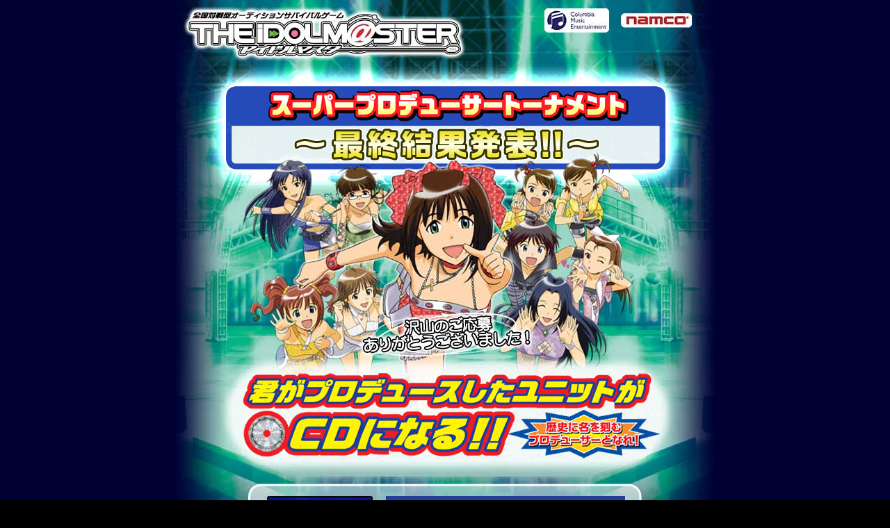

--- FILE ---
content_type: text/html
request_url: https://www.idolmaster.jp/imas/archive/spt/index.htm
body_size: 25531
content:


<!DOCTYPE html PUBLIC "-//W3C//Dtd HTML 4.01 Transitional//EN">
<!--DOCTYPE HTML PUBLIC "-//W3C//DTD HTML 4.0 Transitional//EN" "http://www.w3.org/TR/REC-html40/loose.dtd"-->
<HTML lang="ja">
<HEAD>
<meta http-equiv="Content-Type" content="text/html; charset=utf-8">
<TITLE>THE IDOLM@STER スーパープロデューサートーナメント</TITLE>

<!-- Google Tag Manager -->
<script>(function(w,d,s,l,i){w[l]=w[l]||[];w[l].push({'gtm.start':
new Date().getTime(),event:'gtm.js'});var f=d.getElementsByTagName(s)[0],
j=d.createElement(s),dl=l!='dataLayer'?'&l='+l:'';j.async=true;j.src=
'https://www.googletagmanager.com/gtm.js?id='+i+dl;f.parentNode.insertBefore(j,f);
})(window,document,'script','dataLayer','GTM-T8V6FJB');</script>
<!-- End Google Tag Manager -->
<!-- Google Tag Manager -->
<script>(function(w,d,s,l,i){w[l]=w[l]||[];w[l].push({'gtm.start':
new Date().getTime(),event:'gtm.js'});var f=d.getElementsByTagName(s)[0],
j=d.createElement(s),dl=l!='dataLayer'?'&l='+l:'';j.async=true;j.src=
'https://www.googletagmanager.com/gtm.js?id='+i+dl;f.parentNode.insertBefore(j,f);
})(window,document,'script','dataLayer','GTM-WR39NF3');</script>
<!-- End Google Tag Manager -->

<link rel="stylesheet" href="../style01.css" type="text/css">
<STYLE TYPE="text/css">
<!--
.padding1 {padding:5px}
.add {font-size:12px; color:#ccccff}
.small {font-size:12px}
.exsmall {font-size:10px; color:#cccccc}
.large {font-size:24px}
-->
</STYLE>
<script language="javascript1.1">
<!--
//FAQページ
function openwin1(url) {

 w = window.open(url, 'win1','width=630,height=670,status=0,scrollbars=1,directories=0,menubar=0,resizable=0,toolbar=0');
 w.focus();

}

//ランキングページ
function openwin2(url) {

 w = window.open(url, 'win2','width=630,height=670,status=0,scrollbars=1,directories=0,menubar=0,resizable=0,toolbar=0');
 w.focus();

}

//-->
</script>

</HEAD>
<BODY bgcolor="#000033" text="#ffffff" topmargin="0" leftmargin="0" topmargin="0">

<!-- Google Tag Manager (noscript) -->
<noscript><iframe src="https://www.googletagmanager.com/ns.html?id=GTM-T8V6FJB"
height="0" width="0" style="display:none;visibility:hidden"></iframe></noscript>
<!-- End Google Tag Manager (noscript) -->
<!-- Google Tag Manager (noscript) -->
<noscript><iframe src="https://www.googletagmanager.com/ns.html?id=GTM-WR39NF3"
height="0" width="0" style="display:none;visibility:hidden"></iframe></noscript>
<!-- End Google Tag Manager (noscript) -->



<table width="100%" border="0" cellpadding="0" cellspacing="0" bgcolor="#000033">

<tr>
<td align="center">

  <table width="780" cellpadding="0" cellspacing="0" border="0">
  <tr>
  <td><img src="img/head.jpg" border="0" alt="" width="780" height="123"></td>
  </tr>

  <tr>
  <td><img src="img/title_l.jpg" border="0" alt="" width="74" height="121"><img src="img/title_c3.gif" border="0" alt="スーパープロデューサートーナメント 最終結果発表！！" width="634" height="121"><img src="img/title_r.jpg" border="0" alt="" width="72" height="121"></td>
  </tr>
  <tr>
  <td><img src="img/main2.jpg" border="0" alt="沢山のご応募ありがとうございました！" width="780" height="293"></td>
  </tr>
  <tr>
  <td><img src="img/title2_l.jpg" border="0" alt="" width="98" height="123"><img src="img/title2_c.gif" border="0" alt="君がプロデュースしたユニットがＣＤになる！！" width="590" height="123"><img src="img/title2_r.jpg" border="0" alt="" width="92" height="123"></td>
  </tr>

  <!--CDの紹介とメニューボタン-->
  <tr>
  <td><img src="img/cd1.jpg" border="0" alt="" width="780" height="54"></td>
  </tr>
  <tr>
  <td><img src="img/cd2_1.jpg" border="0" alt="" width="302" height="87"><img src="img/cd2_2.gif" border="0" alt="「THE IDOLM@STER MASTERPIECE」シリーズ最新作！2006年3月22日発売決定！" width="348" height="87"><img src="img/cd2_3.jpg" border="0" alt="" width="130" height="87"></td>
  </tr>
  <tr>
  <td><img src="img/cd4_2.jpg" border="0" alt="本トーナメントで好成績をおさめた「ユニットの楽曲」と「ステージ写真」を収録！！発売元：コロムビアミュージックエンタテインメント" width="780" height="63"></td>
  </tr>
  <tr>
  <td align="center"><img src="img/cd_3.gif" border="0" alt="" width="566" height="19"></td>
  </tr>


  <!--CDの紹介とメニューボタンここまで-->

  <tr>
  <td align="center"><img src="../img/sp.gif" border="0" width="1" height="40"><br><img src="../img/hr.gif" border="0"><br><img src="../img/sp.gif" border="0" width="1" height="20"></td>
  </tr>


  <!--CDプロデューサー-->

  <tr>
  <td align="center"><img src="img/cdp_title.gif" border="0" width="586" height="80" alt="CDプロデューサー　９名"></td>
  </tr>

  <!--太陽のジェラシー-->

  <tr>
  <td align="center">
    <table border="0" cellpadding="0" cellspacing="0" width="567">
    <tr>
    <td colspan="3"><img src="img/cd_taiyou.gif" border="0" alt="「太陽のジェラシー」おとわＰ／よろしく律子さん" width="567" height="100"></td>
    </tr>
    <tr>
    <td><img src="img/cd_left.gif" border="0" alt="" width="10" height="67"></td>
    <td bgcolor="#E2DE71" width="545" align="center">
      <table border="0" cellpadding="0" cellspacing="0" width="430">
      <tr>
      <td width="230" style="color:#000000"><b>ファン人数　<span class="large">2772360人</span></b><br>
      秋月 律子/双海 亜美・真美</td>
      <td><img src="img/icon/ritsuko.gif" border="0" width="48" height="48"><img src="../img/sp.gif" border="0" width="5" height="1"><img src="img/icon/amimami.gif" border="0" width="48" height="48"></td>
      </tr>
      </table></td>
    <td><img src="img/cd_right.gif" border="0" alt="" width="12" height="67"></td>
    </tr>
    <tr>
    <td colspan="3"><img src="img/cd_bottom.gif" border="0" alt="" width="567" height="12"></td>
    </tr>
    </table></td>
  </tr>
  <!--太陽のジェラシーここまで-->

  <tr>
  <td align="center"><img src="../img/sp.gif" border="0" width="1" height="30"></td>
  </tr>

  <!--蒼い鳥-->

  <tr>
  <td align="center">
    <table border="0" cellpadding="0" cellspacing="0" width="567">
    <tr>
    <td colspan="3"><img src="img/cd_aoi.gif" border="0" alt="「蒼い鳥」ＳＩＣＰ／少年少女蒼い鳥隊" width="567" height="100"></td>
    </tr>
    <tr>
    <td><img src="img/cd_left.gif" border="0" alt="" width="10" height="67"></td>
    <td bgcolor="#E2DE71" width="545" align="center">
      <table border="0" cellpadding="0" cellspacing="0" width="430">
      <tr>
      <td width="230" style="color:#000000"><b>ファン人数　<span class="large">2829060人</span></b><br>
      菊地 真/水瀬 伊織/三浦 あずさ</td>
      <td><img src="img/icon/makoto.gif" border="0" width="48" height="48"><img src="../img/sp.gif" border="0" width="5" height="1"><img src="img/icon/iori.gif" border="0" width="48" height="48"><img src="../img/sp.gif" border="0" width="5" height="1"><img src="img/icon/azusa.gif" border="0" width="48" height="48"></td>
      </tr>
      </table></td>
    <td><img src="img/cd_right.gif" border="0" alt="" width="12" height="67"></td>
    </tr>
    <tr>
    <td colspan="3"><img src="img/cd_bottom.gif" border="0" alt="" width="567" height="12"></td>
    </tr>
    </table></td>
  </tr>
  <!--蒼い鳥ここまで-->
  <tr>
  <td align="center"><img src="../img/sp.gif" border="0" width="1" height="30"></td>
  </tr>

  <!--First Stage-->

  <tr>
  <td align="center">
    <table border="0" cellpadding="0" cellspacing="0" width="567">
    <tr>
    <td colspan="3"><img src="img/cd_first.gif" border="0" alt="「First Stage」けんたろうＰ／目標アイマス初段" width="567" height="100"></td>
    </tr>
    <tr>
    <td><img src="img/cd_left.gif" border="0" alt="" width="10" height="67"></td>
    <td bgcolor="#E2DE71" width="545" align="center">
      <table border="0" cellpadding="0" cellspacing="0" width="430">
      <tr>
      <td width="230" style="color:#000000"><b>ファン人数　<span class="large">2937736人</span></b><br>
      如月 千早/萩原 雪歩/秋月 律子</td>
      <td><img src="img/icon/chihaya.gif" border="0" width="48" height="48"><img src="../img/sp.gif" border="0" width="5" height="1"><img src="img/icon/yukiho.gif" border="0" width="48" height="48"><img src="../img/sp.gif" border="0" width="5" height="1"><img src="img/icon/ritsuko.gif" border="0" width="48" height="48"></td>
      </tr>
      </table></td>
    <td><img src="img/cd_right.gif" border="0" alt="" width="12" height="67"></td>
    </tr>
    <tr>
    <td colspan="3"><img src="img/cd_bottom.gif" border="0" alt="" width="567" height="12"></td>
    </tr>
    </table></td>
  </tr>
  <!--First Stageここまで-->
  <tr>
  <td align="center"><img src="../img/sp.gif" border="0" width="1" height="30"></td>
  </tr>

  <!--おはよう！！朝ご飯-->

  <tr>
  <td align="center">
    <table border="0" cellpadding="0" cellspacing="0" width="567">
    <tr>
    <td colspan="3"><img src="img/cd_ohayo.gif" border="0" alt="「おはよう！！朝ご飯」八方Ｐ／朝ＢＥＳＴ対策課" width="567" height="100"></td>
    </tr>
    <tr>
    <td><img src="img/cd_left.gif" border="0" alt="" width="10" height="67"></td>
    <td bgcolor="#E2DE71" width="545" align="center">
      <table border="0" cellpadding="0" cellspacing="0" width="430">
      <tr>
      <td width="230" style="color:#000000"><b>ファン人数　<span class="large">2874672人</span></b><br>
      水瀬 伊織/天海 春香/如月 千早</td>
      <td><img src="img/icon/iori.gif" border="0" width="48" height="48"><img src="../img/sp.gif" border="0" width="5" height="1"><img src="img/icon/haruka.gif" border="0" width="48" height="48"><img src="../img/sp.gif" border="0" width="5" height="1"><img src="img/icon/chihaya.gif" border="0" width="48" height="48"></td>
      </tr>
      </table></td>
    <td><img src="img/cd_right.gif" border="0" alt="" width="12" height="67"></td>
    </tr>
    <tr>
    <td colspan="3"><img src="img/cd_bottom.gif" border="0" alt="" width="567" height="12"></td>
    </tr>
    </table></td>
  </tr>
  <!--おはよう！！朝ご飯ここまで-->
  <tr>
  <td align="center"><img src="../img/sp.gif" border="0" width="1" height="30"></td>
  </tr>

  <!--魔法をかけて！-->

  <tr>
  <td align="center">
    <table border="0" cellpadding="0" cellspacing="0" width="567">
    <tr>
    <td colspan="3"><img src="img/cd_mahou.gif" border="0" alt="「魔法をかけて！」エスズＰ／メロディキュア♪" width="567" height="100"></td>
    </tr>
    <tr>
    <td><img src="img/cd_left.gif" border="0" alt="" width="10" height="67"></td>
    <td bgcolor="#E2DE71" width="545" align="center">
      <table border="0" cellpadding="0" cellspacing="0" width="430">
      <tr>
      <td width="230" style="color:#000000"><b>ファン人数　<span class="large">2926289人</span></b><br>
      水瀬 伊織/双海 亜美・真美</td>
      <td><img src="img/icon/iori.gif" border="0" width="48" height="48"><img src="../img/sp.gif" border="0" width="5" height="1"><img src="img/icon/amimami.gif" border="0" width="48" height="48"></td>
      </tr>
      </table></td>
    <td><img src="img/cd_right.gif" border="0" alt="" width="12" height="67"></td>
    </tr>
    <tr>
    <td colspan="3"><img src="img/cd_bottom.gif" border="0" alt="" width="567" height="12"></td>
    </tr>
    </table></td>
  </tr>
  <!--魔法をかけて！ここまで-->
  <tr>
  <td align="center"><img src="../img/sp.gif" border="0" width="1" height="30"></td>
  </tr>

  <!--９：０２ｐｍ-->

  <tr>
  <td align="center">
    <table border="0" cellpadding="0" cellspacing="0" width="567">
    <tr>
    <td colspan="3"><img src="img/cd_902.gif" border="0" alt="「９：０２ｐｍ」はるっぴＰ／エボリューション" width="567" height="100"></td>
    </tr>
    <tr>
    <td><img src="img/cd_left.gif" border="0" alt="" width="10" height="67"></td>
    <td bgcolor="#E2DE71" width="545" align="center">
      <table border="0" cellpadding="0" cellspacing="0" width="430">
      <tr>
      <td width="230" style="color:#000000"><b>ファン人数　<span class="large">3036507人</span></b><br>
      秋月 律子/三浦 あずさ/萩原 雪歩</td>
      <td><img src="img/icon/ritsuko.gif" border="0" width="48" height="48"><img src="../img/sp.gif" border="0" width="5" height="1"><img src="img/icon/azusa.gif" border="0" width="48" height="48"><img src="../img/sp.gif" border="0" width="5" height="1"><img src="img/icon/yukiho.gif" border="0" width="48" height="48"></td>
      </tr>
      </table></td>
    <td><img src="img/cd_right.gif" border="0" alt="" width="12" height="67"></td>
    </tr>
    <tr>
    <td colspan="3"><img src="img/cd_bottom.gif" border="0" alt="" width="567" height="12"></td>
    </tr>
    </table></td>
  </tr>
  <!--９：０２ｐｍここまで-->
  <tr>
  <td align="center"><img src="../img/sp.gif" border="0" width="1" height="30"></td>
  </tr>

  <!--Here we go-->

  <tr>
  <td align="center">
    <table border="0" cellpadding="0" cellspacing="0" width="567">
    <tr>
    <td colspan="3"><img src="img/cd_here.gif" border="0" alt="「Here we go!!」海馬Ｐ／春風" width="567" height="100"></td>
    </tr>
    <tr>
    <td><img src="img/cd_left.gif" border="0" alt="" width="10" height="67"></td>
    <td bgcolor="#E2DE71" width="545" align="center">
      <table border="0" cellpadding="0" cellspacing="0" width="430">
      <tr>
      <td width="230" style="color:#000000"><b>ファン人数　<span class="large">2568268人</span></b><br>
      天海 春香/高槻 やよい</td>
      <td><img src="img/icon/haruka.gif" border="0" width="48" height="48"><img src="../img/sp.gif" border="0" width="5" height="1"><img src="img/icon/yayoi.gif" border="0" width="48" height="48"></td>
      </tr>
      </table></td>
    <td><img src="img/cd_right.gif" border="0" alt="" width="12" height="67"></td>
    </tr>
    <tr>
    <td colspan="3"><img src="img/cd_bottom.gif" border="0" alt="" width="567" height="12"></td>
    </tr>
    </table></td>
  </tr>
  <!--Here we goここまで-->
  <tr>
  <td align="center"><img src="../img/sp.gif" border="0" width="1" height="30"></td>
  </tr>

  <!--エージェント夜を往く-->

  <tr>
  <td align="center">
    <table border="0" cellpadding="0" cellspacing="0" width="567">
    <tr>
    <td colspan="3"><img src="img/cd_agent.gif" border="0" alt="「エージェント夜を往く」マリナラフィＰ／正しき闇の使い手" width="567" height="100"></td>
    </tr>
    <tr>
    <td><img src="img/cd_left.gif" border="0" alt="" width="10" height="67"></td>
    <td bgcolor="#E2DE71" width="545" align="center">
      <table border="0" cellpadding="0" cellspacing="0" width="430">
      <tr>
      <td width="230" style="color:#000000"><b>ファン人数　<span class="large">2884081人</span></b><br>
      <span style="font-size:13px">双海 亜美・真美/天海 春香/高槻 やよい</style></td>
      <td><img src="img/icon/amimami.gif" border="0" width="48" height="48"><img src="../img/sp.gif" border="0" width="5" height="1"><img src="img/icon/haruka.gif" border="0" width="48" height="48"><img src="../img/sp.gif" border="0" width="5" height="1"><img src="img/icon/yayoi.gif" border="0" width="48" height="48"></td>
      </tr>
      </table></td>
    <td><img src="img/cd_right.gif" border="0" alt="" width="12" height="67"></td>
    </tr>
    <tr>
    <td colspan="3"><img src="img/cd_bottom.gif" border="0" alt="" width="567" height="12"></td>
    </tr>
    </table></td>
  </tr>
  <!--エージェント夜を往くここまで-->
  <tr>
  <td align="center"><img src="../img/sp.gif" border="0" width="1" height="30"></td>
  </tr>

  <!--ポジティブ！-->

  <tr>
  <td align="center">
    <table border="0" cellpadding="0" cellspacing="0" width="567">
    <tr>
    <td colspan="3"><img src="img/cd_posi.gif" border="0" alt="「ポジティブ！」こ～ちゃ♪♪Ｐ／ＢＥＹＯＮＤ" width="567" height="100"></td>
    </tr>
    <tr>
    <td><img src="img/cd_left.gif" border="0" alt="" width="10" height="67"></td>
    <td bgcolor="#E2DE71" width="545" align="center">
      <table border="0" cellpadding="0" cellspacing="0" width="430">
      <tr>
      <td width="230" style="color:#000000"><b>ファン人数　<span class="large">3017832人</span></b><br>
      三浦 あずさ/菊地 真</td>
      <td><img src="img/icon/azusa.gif" border="0" width="48" height="48"><img src="../img/sp.gif" border="0" width="5" height="1"><img src="img/icon/makoto.gif" border="0" width="48" height="48"></td>
      </tr>
      </table></td>
    <td><img src="img/cd_right.gif" border="0" alt="" width="12" height="67"></td>
    </tr>
    <tr>
    <td colspan="3"><img src="img/cd_bottom.gif" border="0" alt="" width="567" height="12"></td>
    </tr>
    </table></td>
  </tr>
  <!--ポジティブ！ここまで-->

  <tr>
  <td align="center"><img src="../img/sp.gif" border="0" width="1" height="80"></td>
  </tr>


  <!--写真プロデューサー-->

  <tr>
  <td align="center"><img src="img/picp_title.gif" border="0" width="586" height="80" alt="写真プロデューサー　５０名"><br></td>
  </tr>

  <tr>
  <td align="center">
    <table border="0" cellpadding="0" cellspacing="0" width="567">
    <tr>
    <td colspan="3"><img src="img/pic_top.gif" border="0" alt="" width="567" height="20"></td>
    </tr>
    <tr>
    <td width="10" background="img/pic_left2.gif" valign="top"><img src="img/pic_left1.gif" border="0" alt="" width="10" height="40"></td>
    <td bgcolor="#666666" width="545" align="center" background="img/pic_bg.gif">
      <table border="0" cellpadding="10" cellspacing="0">
      <tr>
      <td>
      <img src="img/mark2.gif" border="0" width="16" heigh="16">&nbsp;ｍａｋｏｔｏＰ／ハイリスク<br>
      <img src="img/mark2.gif" border="0" width="16" heigh="16">&nbsp;斑Ｐ／Ｔｅｍｐ<br>
      <img src="img/mark2.gif" border="0" width="16" heigh="16">&nbsp;アルフＰ／ＷｉｎｇＳｔａｒ<br>
      <img src="img/mark2.gif" border="0" width="16" heigh="16">&nbsp;コロランＰ／Ｃ＆４人の○美嬢<br>
      <img src="img/mark2.gif" border="0" width="16" heigh="16">&nbsp;ｋｏ１Ｐ／十勝づくちでちゅ<br>
      <img src="img/mark2.gif" border="0" width="16" heigh="16">&nbsp;おひさまＰ／ムーンペタの子犬<br>
      <img src="img/mark2.gif" border="0" width="16" heigh="16">&nbsp;結麻Ｐ／ＭＡＩＬ　２Ｕ<br>
      <img src="img/mark2.gif" border="0" width="16" heigh="16">&nbsp;神無月みちるＰ／神無月の祭<br>
      <img src="img/mark2.gif" border="0" width="16" heigh="16">&nbsp;ＫＹ＊Ｐ／Ｂｉｌｌｉｏｎ＊<br>
      <img src="img/mark2.gif" border="0" width="16" heigh="16">&nbsp;しんさんＰ／ＴＡＬＥＳ<br>
      <img src="img/mark2.gif" border="0" width="16" heigh="16">&nbsp;ディックＰ／ＢｌｕｅＬｅａｆ<br>
      <img src="img/mark2.gif" border="0" width="16" heigh="16">&nbsp;りょうまＰ／大魔王エンジェル<br>
      <img src="img/mark2.gif" border="0" width="16" heigh="16">&nbsp;わごんＰ／Ｇ．Ｇ．Ｂ　♪<br>
      <img src="img/mark2.gif" border="0" width="16" heigh="16">&nbsp;なへやんＰ／元気がイチバン<br>
      <img src="img/mark2.gif" border="0" width="16" heigh="16">&nbsp;シュートＰ／紅の姉妹<br>
      <img src="img/mark2.gif" border="0" width="16" heigh="16">&nbsp;古川ユーリＰ／６８９ツンデレラ<br>
      <img src="img/mark2.gif" border="0" width="16" heigh="16">&nbsp;てでぃＰ／プリムローズ<br>
      <img src="img/mark2.gif" border="0" width="16" heigh="16">&nbsp;ｍ（＿＿）ｍＰ／まったり♪<br>
      <img src="img/mark2.gif" border="0" width="16" heigh="16">&nbsp;水天宮Ｐ／蒼鳥クチバシ隊<br>
      <img src="img/mark2.gif" border="0" width="16" heigh="16">&nbsp;ねぎＰ／ＵＮＤＥＲ☆１８<br>
      <img src="img/mark2.gif" border="0" width="16" heigh="16">&nbsp;筋肉製造工場Ｐ／子供は寝る時間<br>
      <img src="img/mark2.gif" border="0" width="16" heigh="16">&nbsp;ＣＰＵ９Ｐ／チーム黒<br>
      <img src="img/mark2.gif" border="0" width="16" heigh="16">&nbsp;雅斗Ｐ／ハイテンション！<br>
      <img src="img/mark2.gif" border="0" width="16" heigh="16">&nbsp;ノルルＰ／やよい婦人♪<br>
      <img src="img/mark2.gif" border="0" width="16" heigh="16">&nbsp;十週Ｐ／ＤＲＯＰＳ</td>
      <td>
      <img src="img/mark2.gif" border="0" width="16" heigh="16">&nbsp;クロベーＰ／都筑未来ちゃん♪<br>
      <img src="img/mark2.gif" border="0" width="16" heigh="16">&nbsp;ＲＡＩＮＰ／恋愛警察桜桃姫隊<br>
      <img src="img/mark2.gif" border="0" width="16" heigh="16">&nbsp;ＯＰ／レディアミィ♪<br>
      <img src="img/mark2.gif" border="0" width="16" heigh="16">&nbsp;源Ｐ／Ｐｕｔｉｔ＊ｃｏ<br>
      <img src="img/mark2.gif" border="0" width="16" heigh="16">&nbsp;Ｔ．ＫＰ／Ｗｉｎｇｓ<br>
      <img src="img/mark2.gif" border="0" width="16" heigh="16">&nbsp;流依Ｐ／冬に向かって<br>
      <img src="img/mark2.gif" border="0" width="16" heigh="16">&nbsp;カンガルーＰ／あづさの蒼い鳥<br>
      <img src="img/mark2.gif" border="0" width="16" heigh="16">&nbsp;キャシーＡＰ／カフェロワイヤル<br>
      <img src="img/mark2.gif" border="0" width="16" heigh="16">&nbsp;もうりょうＰ／暗黒流れ星<br>
      <img src="img/mark2.gif" border="0" width="16" heigh="16">&nbsp;真☆最高Ｐ／キューティ☆ペア<br>
      <img src="img/mark2.gif" border="0" width="16" heigh="16">&nbsp;寂叡Ｐ／タキシードお蝶<br>
      <img src="img/mark2.gif" border="0" width="16" heigh="16">&nbsp;ＺｗｅｉＰ／ＡＹＡＫＡＳＨＩ<br>
      <img src="img/mark2.gif" border="0" width="16" heigh="16">&nbsp;ＫＡＮＡＰ／さくらんぼ９０％<br>
      <img src="img/mark2.gif" border="0" width="16" heigh="16">&nbsp;つんこＰ／ワンだふるピヨ彦<br>
      <img src="img/mark2.gif" border="0" width="16" heigh="16">&nbsp;コウＰ／真春ロール<br>
      <img src="img/mark2.gif" border="0" width="16" heigh="16">&nbsp;Ｓｐｉｋｅ！Ｐ／Ｔｈｅ　Ｋｉｄｓ<br>
      <img src="img/mark2.gif" border="0" width="16" heigh="16">&nbsp;白いハセオ。Ｐ／まさかな<br>
      <img src="img/mark2.gif" border="0" width="16" heigh="16">&nbsp;照れ☆Ｐ／ミルキーボンバー<br>
      <img src="img/mark2.gif" border="0" width="16" heigh="16">&nbsp;龍神　雷華Ｐ／雷閃華<br>
      <img src="img/mark2.gif" border="0" width="16" heigh="16">&nbsp;まことＰ／新鮮さ１２０％<br>
      <img src="img/mark2.gif" border="0" width="16" heigh="16">&nbsp;ＰＩＸＳＥＬＰ／如月四姉妹物語<br>
      <img src="img/mark2.gif" border="0" width="16" heigh="16">&nbsp;トンヌラＰ／ぱるぷんて♪<br>
      <img src="img/mark2.gif" border="0" width="16" heigh="16">&nbsp;スズキタＰ／カッパーマトック<br>
      <img src="img/mark2.gif" border="0" width="16" heigh="16">&nbsp;ＳａｋｉＰ／偽わりのヘヴン<br>
      <img src="img/mark2.gif" border="0" width="16" heigh="16">&nbsp;きたまくらＰ／ねがてぃぶ！</td>
      </tr>
      </table></td>
    <td width="12" background="img/pic_right2.gif" valign="bottom"><img src="img/pic_right1.gif" border="0" alt="" width="12" height="50"></td>
    </tr>
    <tr>
    <td colspan="3"><img src="img/pic_bottom.gif" border="0" alt="" width="567" height="20"></td>
    </tr>
    </table></td>
  </tr>

  <tr>
  <td align="center"><img src="../img/sp.gif" border="0" width="1" height="40"><br><img src="../img/hr.gif" border="0"><br><img src="../img/sp.gif" border="0" width="1" height="20"></td>
  </tr>


  <tr>
  <td align="center">
    <table border="0" cellpadding="0" cellspacing="0" width="560">
    <tr>
    <td width="80"></td>
    <td width="200" valign="top"><img src="img/mark.gif">ルールの確認は<a href="rules.htm">こちら。</a></td>
    <td width="280"><img src="img/mark.gif">最終ランキングは<a href="ranking0126.htm" target="_blank" onclick="openwin2('ranking0126.htm');return false;" onkeypress="openwin2('ranking0126.htm');return false;">こちら。</a><br>
    　<span class="small">(集計期間 '05年12月15日～'06年1月15日)</span></td>
    </tr>
    </table></td>
  </tr>


<tr>
<td align="center"><img src="img/footer.jpg" width="780" height="66" alt="（Ｃ）窪岡俊之 （Ｃ）2003 NAMCO BANDAI Games Inc."></td>
</tr>



</table>


<div id="footerBneBox">&nbsp;</div>
<div id="footerBneCol">
<script src="https://bandainamcoent.co.jp/common/include/products/utf8/footer00.js"></script>
</div>
</div><!-- end #container -->



</BODY>
</HTML>


--- FILE ---
content_type: text/css
request_url: https://www.idolmaster.jp/imas/archive/style01.css
body_size: 634
content:
          body{
          font-size:14px;
          line-height:140%;
background-color:#000000;
color:#ffffff;
scrollbar-base-color: #000000;
scrollbar-face-color: #333333;
scrollbar-arrow-color: #00FF00;
scrollbar-highlight-color: #000000;
scrollbar-3dlight-color: #009900;
scrollbar-shadow-color: #000000;
scrollbar-darkshadow-color: #009900;
          }
          table{
          font-size:14px;
          line-height:140%;
          }

a:link{color:#ffff66;text-decoration:none;font-weight:bold;}
a:visited{color:#ffff66;text-decoration:none;font-weight:bold;}
a:active{color:#ffffff;text-decoration:none;font-weight:bold;}
a:hover{color:#ffffff;text-decoration:none;font-weight:bold;}

--- FILE ---
content_type: application/javascript
request_url: https://bandainamcoent.co.jp/common/include/products/utf8/footer00.js
body_size: 2929
content:
"use strict";var footerNE='<div class="pr-footer"><div class="pr-footer__content"><div class="pr-footer__nav"><div class="pr-footer__item__top"><a class="pr-footer__link" href="https://www.bandainamcoent.co.jp/">バンダイナムコエンターテインメント公式サイト</a></div><div class="pr-footer__item"><a class="pr-footer__link" href="https://www.bandainamcoent.co.jp/info/privacy/">プライバシーポリシー</a></div><div class="pr-footer__item"><a class="pr-footer__link" href="https://legal.bandainamcoent.co.jp/privacy/cookie-jp">クッキーポリシー</a></div><div class="pr-footer__item"><a class="pr-footer__link" href="https://www.bandainamcoent.co.jp/info/videopolicy/">ゲーム実況ポリシー</a></div><div class="pr-footer__item"><a class="pr-footer__link" href="https://www.bandainamcoent.co.jp/caution_g/">保護者の方へ</a></div><div class="pr-footer__item"><a class="pr-footer__link" href="https://www.bandainamcoent.co.jp/accessibility/">ウェブアクセシビリティ方針</a></div></div><div class="pr-footer__brand"><img class="pr-footer__brand-img" src="https://www.bandainamcoent.co.jp/common/include/products/img/groupLogo.svg" alt="Bandai Namco Entertainment Inc."></div><div class="pr-footer__copyright">&copy;Bandai Namco Entertainment Inc.</div></div></div><style>.pr-footer__copyright,.pr-footer__link{font-weight:normal!important;letter-spacing:0!important;line-height:1!important}.pr-footer{-webkit-font-smoothing:antialiased;-moz-osx-font-smoothing:grayscale;font-family:-apple-system,BlinkMacSystemFont,"Helvetica Neue","Segoe UI","Noto Sans Japanese","ヒラギノ角ゴ ProN W3","メイリオ",Meiryo,sans-serif!important;width:100%;padding:20px 10px 10px;background-color:#f2f2f2;-webkit-box-sizing:border-box;box-sizing:border-box;border-top:1px solid #ccc}.ce-footer+.pr-footer{border:none;padding:10px}.pr-footer__content{width:100%;height:100%;margin:auto;text-align:center;display:-webkit-box;display:-ms-flexbox;display:flex;-webkit-box-orient:vertical;-webkit-box-direction:normal;-ms-flex-direction:column;flex-direction:column;-webkit-box-pack:justify;-ms-flex-pack:justify;justify-content:space-between}.pr-footer__brand{width:142px;margin:10px auto}@media only screen and (max-width:768px){.pr-footer__brand{width:168px}}.pr-footer__brand-img{width:100%;margin:0}.pr-footer__nav{width:100%;display:-webkit-box;display:-ms-flexbox;display:flex;-webkit-box-pack:center;-ms-flex-pack:center;justify-content:center;-ms-flex-wrap:wrap;flex-wrap:wrap;margin-bottom:0.5em;gap:1.25em 30px}@media only screen and (max-width:999px){.pr-footer__item__top{width:100%}}.pr-footer__link{font-size:13px!important;color:#333!important;text-decoration:none!important}.pr-footer__link:hover{color:#e60c00!important;cursor:pointer;text-decoration:underline!important}.pr-footer__copyright{color:#333;font-size:11px!important;text-align:center!important}.pr-footer__comments{font-size:10px}@media only screen and (min-width:769px){.pr-footer__comments br{display:none}}</style>';document.write(footerNE);